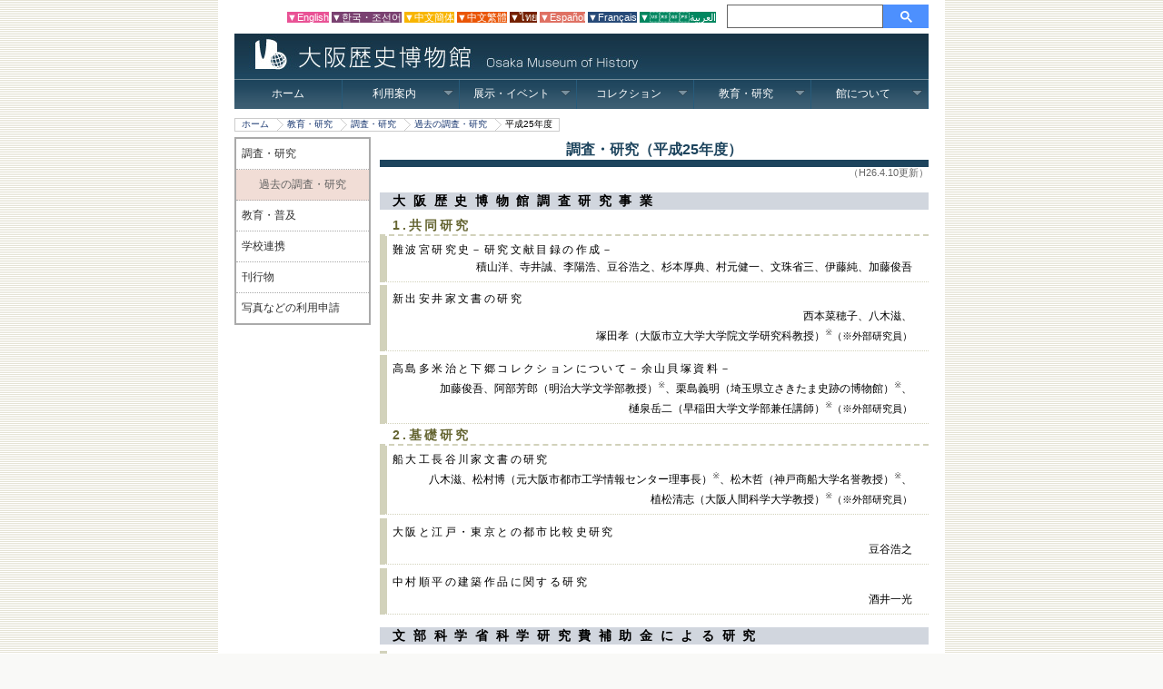

--- FILE ---
content_type: text/html
request_url: https://www.osakamushis.jp/education/research_old/research25.html
body_size: 11062
content:
<!DOCTYPE HTML PUBLIC "-//W3C//DTD HTML 4.01 Transitional//EN" "http://www.w3.org/TR/html4/loose.dtd">
<html><head>
<meta http-equiv="Content-Type" content="text/html; charset=utf-8">
<meta name="description" content="このWebサイトは、大阪歴史博物館の公式サイトです">
<title>大阪歴史博物館：教育・研究：調査・研究（平成25年度）</title>
<link rel="shortcut icon" href="../../favicon.ico" />
<link rel="stylesheet" type="text/css" href="../../ddsmoothmenu.css" />
<link rel="stylesheet" type="text/css" href="../../style.css" />
<link rel="stylesheet" type="text/css" href="../research.css" />
<script type="text/javascript" src="../../jquery-1.7.1.min.js"></script>
<script type="text/javascript" src="../../ddsmoothmenu.js"></script>
<script type="text/javascript" src="../../default.js"></script>
</head>
<body class="oneColFixCtrHdr">
<div id="container"><!-- #BeginLibraryItem "/Library/2012-header.lbi" -->
  <div id="headersearch">
  <div id="headsearch"> 
<script async src="https://cse.google.com/cse.js?cx=002190969951261575851:rxocbplffok">
</script><div class="gcse-search"></div>
</div>
    <div class="lang">
      <a href="../../eng/index.html"><span style="background-color:#e95295; color:#fff;">▼English</span></a> <a href="../../kor/index.html"><span style="background-color:#7a4171; color:#fff;">▼한국・조선어</span></a> <a href="../../chn1/index.html"><span style="background-color:#f8b500; color:#fff;">▼中文簡体</span></a> <a href="../../chn2/index.html"><span style="background-color:#ea5506; color:#fff;">▼中文繁體</span></a>
       <a href="../../other/other.html"><span style="background-color:#752100; color:#fff;">▼ไทย</span></a>
  <a href="../../other/other.html"><span style="background-color:#df7163; color:#fff;">▼Español</span></a>
  <a href="../../other/other.html"><span style="background-color:#274a78; color:#fff;">▼Français</span></a>
  <a href="../../other/other.html"><span style="background-color:#028760; color:#fff;">▼العربية</span></a>
    </div>
    <br clear="all">
  </div><!-- #EndLibraryItem --><div id="header">
<h1>大阪歴史博物館　Osaka Museum of History</h1><div id="menu"><!-- #BeginLibraryItem "/Library/2012-menu.lbi" -->			
			<div id="smoothmenu1" class="ddsmoothmenu">
				<ul>
<li><a href="../../index.html" style="width:114px;">ホーム</a></li>
					<li><a href="../../visit/index.html">利用案内</a>
						<ul>
							<li><a href="../../visit/fee.html">観覧料・利用料</a></li>
							<li><a href="../../visit/service.html">館内マップ・注意事項</a></li>
							<li><a href="../../visit/access.html">交通アクセス</a></li>
							<li><a href="../../visit/group.html">団体見学のお申し込み</a></li>
							<li><a href="../../visit/shop.html">ミュージアムショップ</a></li>
							<li><a href="../../visit/restaurant.html">レストラン</a></li>
							<li><a href="../../visit/stampcard.html">スタンプカード</a></li>
							<li><a href="../../visit/rental.html">貸室の利用案内</a></li>
							<li><a href="../../visit/association.html">歴博友の会</a></li>
							<li><a href="../../visit/naniwajuku.html">なにわ歴史塾</a></li>
                            <li><a href="../../visit/3D_culturalproperties.html" style="height:28px;line-height:1.2em;padding:2px 5px;font-size:0.8em;">文化財三次元データのご利用にあたって</a></li>
						</ul>
					</li>
					<li><a href="../../news/index.html">展示・イベント</a>
						<ul>
							<li><a href="../../news/mainnews.html">ニュース</a></li>
							<li><a href="../../news/tokubetsu/index.html">特別展</a></li>
							<li><a href="../../news/tokushu/index.html">特集展示</a></li>
							<li><a href="../../news/zyousetu/index.html">常設展示</a></li>
							<li><a href="../../news/calender/calender_now/news-table.html">カレンダー</a></li>
							<li><a href="../../news/zyousetu/handson.html">ハンズオン</a></li>
							<li><a href="../../news/zyousetu/b1.html">難波宮遺跡探訪</a></li>
                            <li><a href="../../news/zyousetu/xrsouko.html">XR復元倉庫</a></li>
							<!--li><a href="../news/zyousetu/stamprally.html">スタンプラリー</a></li-->
						</ul>
					</li>
					<li><a href="../../collection/index.html">コレクション</a>
						<ul>
							<li><a href="../../collection/collection.html">館蔵品コレクション</a></li>
							<li><a href="../../collection/search.html">館蔵資料の検索</a></li>
							<li><a href="../../collection/library.html">館蔵図書の検索</a></li>
                            <li><a href="../../collection/photo.html" style="height:28px;line-height:1.2em;padding:2px 5px;font-size:0.9em;">『昔の大阪』写真ライブラリー</a></li>
						</ul>
					</li>
					<li><a href="../index.html">教育・研究</a>
						<ul>
							<li><a href="../research.html">調査・研究</a></li>
							<li><a href="../promote.html">教育・普及</a></li>
							<li><a href="../school.html">学校連携</a></li>
							<li><a href="../publication.html">刊行物</a></li>
							<li><a href="../tokkan.html">写真などの利用申請</a></li>
						</ul>
					</li>
					<li><a href="../../about/index.html">館について</a>
						<ul>
							<li><a href="../../about/message.html">ごあいさつ</a></li>
							<li><a href="../../about/brief.html">博物館の概要</a></li>
							<li><a href="../../about/mission.html">博物館の使命と目標</a></li>
							<li><a href="../../about/symbol.html" style="height:28px;line-height:1.2em;padding:2px 5px;font-size:0.9em;">愛称「なにわ歴博」と　シンボルマーク</a></li>
							<li><a href="../../about/document.html">資料のダウンロード</a></li>
							<li><a href="../../about/faq.html">よくあるご質問</a></li>
							<li><a href="../../about/policy.html">サイトポリシー</a></li>
						</ul>
					</li>
				</ul>
				<br style="clear:left;">
			</div><!-- #EndLibraryItem --></div>
</div>
<div id="gs"></div>
<div id="topicPath">
	<ol class="topicPath">
		<li class="home"><a href="../../index.html">ホーム</a></li>
		<li><a href="../index.html">教育・研究</a></li>
		<li><a href="../research.html">調査・研究</a></li>
		<li><a href="research_old.html">過去の調査・研究</a></li>
		<li class="active">平成25年度</li>
	</ol>
	<br clear="all">
</div>
<div id="mainContent" style="clear:left;" >
	<div id="columm11">
		<div id="box_sidemenu">
			<div id="boxbox">
				<a href="../research.html" class="link1">調査・研究</a>
				<a href="research_old.html"><span class="current2">過去の調査・研究</span></a>
				<a href="../promote.html" class="link1">教育・普及</a>
				<a href="../school.html" class="link1">学校連携</a>
				<a href="../publication.html" class="link1">刊行物</a>
				<a href="../tokkan.html" class="link1" style="border-bottom:none;">写真などの利用申請</a>
			</div>
		</div>
	</div><!--END columm11 -->
  <div id="columm12" class="education">
  <h2>調査・研究（平成25年度）</h2>
<div class="modify">（H26.4.10更新）</div>
<h4 class="subtitle">大阪歴史博物館調査研究事業</h4>
	<div class="c_title_s">1.共同研究<a name="kyodo" id="kyodo"></a></div>
<ul>
  <li>難波宮研究史－研究文献目録の作成－<br>
    <span class="tanto">積山洋、寺井誠、李陽浩、豆谷浩之、杉本厚典、村元健一、文珠省三、伊藤純、加藤俊吾</span></li>
  <li>新出安井家文書の研究<br>
    <span class="tanto">西本菜穂子、八木滋、<br>塚田孝（大阪市立大学大学院文学研究科教授）<sup>※</sup><span class="mn">（※外部研究員）</span></span></li>
  <li>高島多米治と下郷コレクションについて－余山貝塚資料－<br>
    <span class="tanto">加藤俊吾、阿部芳郎（明治大学文学部教授）<sup>※</sup>、栗島義明（埼玉県立さきたま史跡の博物館）<sup>※</sup>、<br>
	樋泉岳二（早稲田大学文学部兼任講師）<sup>※</sup><span class="mn">（※外部研究員）</span></span></li>
</ul>
	<div class="c_title_s">2.基礎研究<a name="kiso" id="kiso"></a></div>
		<ul>
			<li>船大工長谷川家文書の研究<br>
				<span class="tanto">八木滋、松村博（元大阪市都市工学情報センター理事長）<sup>※</sup>、松木哲（神戸商船大学名誉教授）<sup>※</sup>、<br>植松清志（大阪人間科学大学教授）<sup>※</sup><span class="mn">（※外部研究員）</span></span></li>
			<li>大阪と江戸・東京との都市比較史研究<br>
				<span class="tanto">豆谷浩之</span></li>
			<li>中村順平の建築作品に関する研究<br>
				<span class="tanto">酒井一光</span></li>
		</ul>

<h4 class="subtitle">文部科学省科学研究費補助金による研究<a name="kaken" id="kaken"></a></h4>
		<ul>
			<li><span class="f9">基盤研究（C）</span>近世大阪における両替商の都市社会史的調査研究<br>
				<span class="tanto"><span class="f9">研究代表者：</span>八木滋</span></li>
			<li><span class="f9">基盤研究（C）</span>日本列島における出現期の甑の故地に関する基礎的研究<br>
				<span class="tanto"><span class="f9">研究代表者：</span>寺井誠</span></li>
			<li><span class="f9">若手研究（B）</span>近世日本絵画における寄合描きの基礎研究<br>
				<span class="tanto"><span class="f9">研究代表者：</span>岩佐伸一</span></li>
		</ul>
<h4 class="subtitle">難波宮の発掘調査<a name="naniwanomiya" id="naniwanomiya"></a></h4>
		<ul>
			<li><span class="tanto">李陽浩、杉本厚典、高橋工（大阪文化財研究所学芸員）</span></li>
		</ul>
  		<p id="toOldresearch"><a href="research_old.html">前のページへ戻る</a></p>        
  </div>
  <!-- end columm12 -->
  <br clear="all">
<div id="totop"><p id="toTop"><a href="#container">ページの先頭へ</a></p></div>
<!-- end #mainContent -->
</div><!-- #BeginLibraryItem "/Library/2012-footer.lbi" -->	
	<div id="footer">
		<div id="footer2">
			<p class="footerlink"><a href="../../index.html">ホーム</a>　<a href="../../about/index.html">館について</a>　<a href="../../about/policy.html">サイトポリシー</a>　<a href="../../link/link.html">リンク</a>　<a href="../../sitemap/index.html">サイトマップ</a>　<br clear="all"></p>
			<p>大阪歴史博物館　Osaka Museum of History</p>
			<p>〒540-0008 大阪市中央区大手前4丁目1-32　TEL:06-6946-5728　FAX:06-6946-2662</p>
			<p style="border-bottom:none;">2012 Osaka Museum of History All Rights Reserved.</p>
		</div>
	</div>
<!-- #EndLibraryItem --><!-- end #container --></div>
</body>
</html>


--- FILE ---
content_type: text/css
request_url: https://www.osakamushis.jp/ddsmoothmenu.css
body_size: 3108
content:
.ddsmoothmenu{
	width: 764px;
	float:right;
	font-size:12px;
	background:#1d445c;
	margin:0px;
	border-top:1px solid #758d9b;
}

.ddsmoothmenu ul{
	z-index:100;
	margin: 0;
	padding: 0;
	list-style-type: none;
}

/*Top level list items*/
.ddsmoothmenu ul li{
	position: relative;
	display: inline;
	float: left;
}

/*Top level menu link items style*/
.ddsmoothmenu ul li a{
	display: block;
	width:110px;
	height:18px;
	background:url(img/menubg2.png) #1d445c; /*background of menu items (default state)*/
	padding: 7px 2px;
	border-right: 1px solid #275b7b;
	text-decoration: none;
	text-align:center;
}

* html .ddsmoothmenu ul li a{ /*IE6 hack to get sub menu links to behave correctly*/
	display: inline-block;
}

.ddsmoothmenu ul li a:link, .ddsmoothmenu ul li a:visited{
	color: white;
}

.ddsmoothmenu ul li a.selected{ /*CSS class that's dynamically added to the currently active menu items' LI A element*/
	background:url(img/menubg.png) #0f2330;
	color: white;
}

.ddsmoothmenu ul li a:hover{
	background:url(img/menubg.png) #0f2330; /*background of menu items during onmouseover (hover state)*/
	color: white;
}

/*image logo link*/
.ddsmoothmenu ul li a.linklogo {
	display: block;
	width:70px;
	height:32px;
	background:none;
	padding: 0px;
	border-right: none;
	text-decoration: none;
	text-align:center;
}
.ddsmoothmenu ul li a.linklogo img:hover {
	background:#fff;
	filter: alpha(opacity=70);
	-moz-opacity:0.70;
	opacity:0.70;
}

	
/*1st sub level menu*/
.ddsmoothmenu ul li ul{
	position: absolute;
	left: 0;
	display: none; /*collapse all sub menus to begin with*/
	visibility: hidden;
}

/*Sub level menu list items (undo style from Top level List Items)*/
.ddsmoothmenu ul li ul li{
	display: list-item;
	float: none;
}

/*All subsequent sub menu levels vertical offset after 1st level sub menu */
.ddsmoothmenu ul li ul li ul{
	top: 0;
}

/* Sub level menu links style */
.ddsmoothmenu ul li ul li a{
	width: 130px; /*width of sub menus*/
	padding: 5px;
	margin: 0px;
	border-top-width: 0;
	border-bottom: 1px solid gray;
	font-size:12px;
	text-align:left;
}

/* Holly Hack for IE \*/
* html .ddsmoothmenu{height: 1%;} /*Holly Hack for IE7 and below*/


/* ######### CSS classes applied to down and right arrow images  ######### */

.downarrowclass{
	position: absolute;
	top: 10px;
	right: 7px;
}

.rightarrowclass{
	position: absolute;
	top: 6px;
	right: 5px;
}

/* ######### CSS for shadow added to sub menus  ######### */

.ddshadow{ /*shadow for NON CSS3 capable browsers*/
	position: absolute;
	left: 0;
	top: 0;
	width: 0;
	height: 0;
	background: silver;
}

.toplevelshadow{ /*shadow opacity for NON CSS3 capable browsers. Doesn't work in IE*/
	opacity: 0.8;
}
.eventcontents dl {
	margin-top: 0px;
	margin-bottom: 0px;
}
#mainContent #columm12 .spec tr #sel_map {
	text-align: center;
	padding-top: 10px;
	padding-bottom: 15px;
}
#mainContent #columm12 .program .tl {
	font-size: 1.4em;
	font-weight: bold;
	text-indent: 1em;
}


--- FILE ---
content_type: text/css
request_url: https://www.osakamushis.jp/style.css
body_size: 34734
content:
body {
	font: 12px "ヒラギノ角ゴ ProN W3", "Hiragino Kaku Gothic ProN", "メイリオ", Meiryo, Osaka, "ＭＳ Ｐゴシック", "MS P Gothic", sans-serif; /* 複数の異なるブラウザの初期設定値に対応するため、body エレメントのマージンと余白を 0 にすることをお勧めします */
	padding: 0;
	text-align: center; /* これにより、IE 5* ブラウザではコンテナが中央揃えになります。そして、テキストは、#container セレクタの初期設定である左揃えに設定されます */
	color: #000;
	background: url(img/bg_stripe_ol3.gif) #F9F9F7 repeat fixed;
	overflow-y: scroll;
	margin: 0;
}

.font1 {font-size:1.2em;}
.font2 {font-size:1.0em;}
.font3 {font-size:0.9em;}

.red {color:#B71515;}
.stk { text-decoration:line-through;}

img {
	border:none;
}

a         { color:#1A3871; text-decoration:none; }
a:link    { color:#1A3871; text-decoration:none; }
a:visited { color:#57376f; text-decoration:none; }
a:hover   { color:#767107; text-decoration:none; background-color:#ECECD7; }
a:active  {
	color:#6A81AE;
	text-decoration:none;
}

a img { border:none; }
a img:link, a img:visited {color:none; background-color:transparent;}
a img:hover { border:none; background:none; filter: alpha(opacity=70); -moz-opacity:0.70; opacity:0.70; }
a img:active {color:none; background-color:transparent;}

a.linkbutton {
	display:block;
	text-decoration:none;
	width:150px;
	height:auto;
	padding:6px;
	margin:0 8px;
	font-size:1.2em;
	text-align:center;
	border:2px solid #1A3871;
	background-image:url(img/linkbuttonbg.png);
	background-color:#FAFAF3;
	border-radius: 8px;
	-webkit-border-radius: 8px;
	-moz-border-radius: 8px;
}
a.linkbutton:hover { color:#767107; background-color:#ECECD7; border:2px solid #92addf; }

ruby {
	ruby-align: distribute-space; 
	ruby-overhang: auto;
	ruby-position: above;
}
ruby rp, ruby rt {
	font-family:"ヒラギノ角ゴ ProN W3", "Hiragino Kaku Gothic ProN", "メイリオ", Meiryo, Osaka, "ＭＳ ゴシック", "MS Gothic", "Osaka－等幅", Osaka-mono, monospace; /* ルビのフォントにヒラギノとメイリオを追加20170914 */
	font-weight:normal;
	filter: alpha(opacity=70);
	-moz-opacity:0.70;
	opacity:0.70;
}

#container {
	width: 800px;
	margin: 0 auto; /* 自動マージン（幅と連動）により、ページが中央揃えになります */
	text-align: left; /* この設定は body エレメントの text-align: center より優先されます。 */
	background:#FFF;
}


#gs {
	width:764px;
	height:10px;
	margin:auto;
	
}

/* Googleカスタム検索 */
/* 検索エリア全体 */
.gsc-control {
    width: 240px !important;
}
form.gsc-search-box {
    font-size: 13px;
    margin-top: 0;
    margin-right: 0;
    margin-bottom: 0!important;
    margin-left: 0;
    width: 100%;
}
table.gsc-search-box {
    border-style: none;
    border-width: 0;
    border-spacing: 0 0;
    width: 100%;
    margin-bottom: 0!important;
}
/* ★ Google カスタム検索ボックス内要素の縮小調整 */
.gsc-control-cse {
  width: 100% !important;
  padding: 0 !important;
  background: transparent !important;
  font-size: 12px !important;
  border: none !important;
  box-shadow: none !important;
}
/* 検索ボックス全体 */
.gsc-input-box {
  height: 24px !important;
  line-height: 24px !important;
  min-width:170px !important;
  padding: 0 !important;
  border: 1px solid #666 !important;
  border-radius: 0 !important;         /* 角丸削除 */
  margin: 0 !important;
  display: flex !important;
  box-shadow: none !important;
  display: flex !important;
  align-items: center !important;
}
/* 入力欄 */
input.gsc-input {
  height: 24px !important;
  line-height: 24px !important;
  width: !important;
  font-size: 12px !important;
  padding: 0 5px !important;
  border: none !important;
  border-radius: 0 !important;
  outline: none !important;            /* フォーカス時の黒枠消す */
  box-shadow: none !important;
  flex: 1 1 auto !important;
  flex-grow: 1 !important;
  background:none !important;
  
}
/* 入力欄外側 */
table.gsc-search-box td.gsc-input {
    padding: 0px !important;
}
/* 検索ボタン */
.gsc-search-button {
  height: 24px !important;
  width: 50px !important;
  background-color:  #4d90fe !important;
  border: none !important;
  border-left: none !important;
  border-radius: 0 !important;
  margin: 0 !important;
  padding: 0px 5px!important;
  box-shadow: none !important;
}
/* 検索ボタン内の画像 */
.gsc-search-button-v2 svg,
.gsc-search-button-v2 img {
  width: 13px !important;
  height: 13px !important;
  margin: auto !important;
  padding:auto  !important;
  text-align:center !important;
}
table.gsc-search-box td.gsc-input,
table.gsc-search-box td.gsc-search-button {
    padding: 0px !important;
}

/* ×ボタン等補助要素 */
.gsib_a, .gsib_b {
    padding: 0px !important;
	margin: 0 !important;
	haight:100% !important;
}
.gscb_a {
    line-height: 24px!important;
}
.gsc-clear-button {
    display: none !important;　/* 検索ボックス外側の×ボタン削除 */
}



#header {
	padding: 0;  /* この余白は、その下に表示される div のエレメントの左揃えと一致します。#header でテキストの代わりにイメージが使用される場合は、必要に応じて、余白を削除してください。 */
	margin: 0px 18px;
	position: relative;
	width:764px;
	height:83px;
	background:url(img/headerlogo.jpg) no-repeat 0px 0px #1d445d;
}

#header_min {
	padding: 0;
	margin: 0;
	margin-top:15px;
	position: relative;
	width:800px;
	height:40px;
}


#header #topimage {
	width:468px;
	padding:7px 10px;
	margin-right:20px;
	border-left:#CCC 1px solid;
	border-right:#CCC 1px solid;
	border-top:#1d445d 12px solid;
	float:right;
}

#menu {
	padding:50px 0 0 0;  /* この余白は、その下に表示される div のエレメントの左揃えと一致します。#header でテキストの代わりにイメージが使用される場合は、必要に応じて、余白を削除してください。 */
}
#header h1 {
	margin:0;
	padding:0;
	float:left;
	display:none;
}
#headersearch {
	display:flex;
	flex-direction: row-reverse;
	width:764px;
	min-height:27px;
	position: relative;
	margin:auto;
	padding:5px 0px;
	align-items: center; /* 垂直方向に中央揃え */
}

#headersearch #headsearch  {
	width:auto;
	height:27px;
	margin-left:5px;
	margin-top:;
	box-sizing:border-box;
	overflow: hidden; /* 中身のはみ出し防止 */
}

#headersearch .lang {
	display:block;
	margin-right:7px;
	font-size:11px;

}
#headersearch a{ text-decoration:none; color:#8A9EAA; }
#headersearch a:hover { color:#DFE4E8; background-color:#1d445d; }

#headersearch h1 { margin:0; padding:0; margin-left:60px; }
#headersearch h1 a { background:none; }
#headersearch h1 a img:hover { filter: alpha(opacity=70); -moz-opacity:0.70; opacity:0.70; }

#mainContent {
	padding: 0px;
	margin:0px 18px 0 18px;
	width:764px;
	clear: left;
}

#columm1,
#columm2,
#columm3,
#columm11,
#columm12 {
	margin:0;
	padding:0;
	margin-right:10px;
	float:left;
	width:260px;
}

#columm11 { width:150px; }
#columm12 {
	width:604px;
	margin-right:0;
	margin-top: 10px;
	margin-bottom: 5px;
}
#columm2 { width:314px; margin-right:0; }
#columm3 { width:170px; }

#box_tokubetsu {
	margin:0px;
	padding:0px;
	width:256px;
	border-left:none;
	/*background:url(img/tokubetsu_bg1.jpg) repeat;*/
}
#box_tokubetsu #boxbox img{
	width:256px;
	display:block;
}


#box_tokubetsu h2,
#box_josetsu h2,
#box_info1 h2 {
	width:100%;
	height:auto;
	display:inline-block;
	font-size:1.4em;
	margin:0;
	padding:1px 0px;
	text-align:center;
	color:#FFF;
	letter-spacing: 0.2em;
	font-weight: normal;
}

#box_josetsu h3 {
	display:inline-block;
	width:248px;
	font-size:1em;
	margin:0;
	padding:0px 4px;
	text-align:left;
	color:#00ad1a;
	letter-spacing: 0.1em;
	font-weight: normal;
	background:url(img/josetsu_title_bar.jpg) no-repeat 0px -2px;
	background-color:#fff;
	margin-top: 6px;
}
#box_josetsu span.h3 {
	background-color:#fff;
	margin-left:-4px;
	padding-left:8px;
	padding-right:4px;
}

#box_tokubetsu #boxbox,
#box_josetsu #boxbox {
	margin:0px;
	padding:0px;
	width:256px;
	background-color: #fff;
	text-align: center;
}
/* 予告アイコン*/
#boxbox .exhibitsch {
	display:block;
	width:40px;
	height:auto;
	margin: 2px 0px 0px 3px;
	padding: 1px 1px;
	font-size: 0.9em;
	color: #fff;
	background-color:;
	letter-spacing: 0.1em;
	text-align:center;
	border-radius:0.7em;

}
#box_josetsu {
	margin:0px;
	padding:0px;
	width:256px;
	border-left:none;
	/*background:url(img/tokushu_bg1.jpg) repeat;*/
}
#box_josetsu2 {
	margin:0px;
	padding:0;
	width:240px;
	border-left:none;
	margin-left:20px;
	background:url(img/boxcap3bg.jpg) repeat-y;
}

span.boxlink,
a.boxlink {
	display:block;
	padding:0;
	width:100%;
	height:auto;
	color:#333;
}
a.boxlink:hover {
	background-color:#ECECD7;
	color:#767107;
	filter: alpha(opacity=70);
	-moz-opacity:0.70;
	opacity:0.70;
}
#box_tokubetsu #boxbox span.boxlink,
#box_tokubetsu #boxbox a.boxlink,
#box_josetsu #boxbox span.nolink,
#box_josetsu #boxbox a.boxlink { padding:2px 0px; }
/*
#box_josetsu #boxbox a.floor07,
#box_josetsu #boxbox a.floor08,
#box_josetsu #boxbox a.floor09,
#box_josetsu #boxbox a.floor10,
#box_josetsu #boxbox a.floorupdate,
#box_josetsu #boxbox a.athome {
	display:block;
	padding:12px 0px 0px 20px;
	width:;
	height:25px;
	color:#fff;
	font-weight:bold;
	text-align: left;
	margin:4px 4px;
	
}*/

#box_josetsu #boxbox a.floor07,
#box_josetsu #boxbox a.floor08,
#box_josetsu #boxbox a.floor09,
#box_josetsu #boxbox a.floor10,
#box_josetsu #boxbox a.floorupdate,
#box_josetsu #boxbox a.motto {
	display:block;
	position:relative;
/*	padding:12px 0px 0px 20px;
*/	width:250px;
	height:38px;
	color:#fff;
	font-weight:bold;
	text-align: left;
	margin:4px auto;
	
}
#box_josetsu #boxbox a.floor07 .top_josetsu ,
#box_josetsu #boxbox a.floor08 .top_josetsu ,
#box_josetsu #boxbox a.floor09 .top_josetsu ,
#box_josetsu #boxbox a.floor10 .top_josetsu ,
#box_josetsu #boxbox a.floorupdate .top_josetsu ,
#box_josetsu #boxbox a.motto  .top_josetsu {
    width:auto;
	height:auto;
    position: absolute;
    top: 50%;
	text-indent:2em;
    transform: translate(0, -50%);
}


#box_josetsu #boxbox a.floor10 { background: url(img/floor10.jpg) no-repeat; }
#box_josetsu #boxbox a.floor09 { background: url(img/floor09.jpg) no-repeat; }
#box_josetsu #boxbox a.floor08 { background: url(img/floor08.jpg) no-repeat; }
#box_josetsu #boxbox a.floor07 { background: url(img/floor07.jpg) no-repeat; }
#box_josetsu #boxbox a.floorupdate { background: url(img/floorupdate.jpg) no-repeat; }
#box_josetsu #boxbox a.motto { background: url(img/motto2.png) no-repeat ; }


#box_josetsu #boxbox a.floor10:hover { background: url(img/floor10_over.jpg) no-repeat;  transition:all 0.3s ease ; }
#box_josetsu #boxbox a.floor09:hover { background: url(img/floor09_over.jpg) no-repeat ;  transition:all 0.3s ease ; }
#box_josetsu #boxbox a.floor08:hover { background: url(img/floor08_over.jpg) no-repeat ;  transition:all 0.3s ease ; }
#box_josetsu #boxbox a.floor07:hover { background: url(img/floor07_over.jpg) no-repeat;  transition:all 0.3s ease ; }
#box_josetsu #boxbox a.floorupdate:hover { background: url(img/floorupdate_over.jpg)no-repeat;   transition:all 0.3s ease ;}
#box_josetsu #boxbox a.motto:hover { background: url(img/motto.png)no-repeat ;  transition:all 0.3s ease ;}






#box_info1,
#box_info2,
#box_info3,
#box_info4 { margin:0px; padding:0; width:314px; border:none; }


#box_info4 { width:170px; }

#box_info1 #boxbox {
	background: url(img/boxbg.jpg) repeat #fcfcfc;
	overflow: auto;
}

#box_info1 #boxboxbottom {
	background:url(img/boxbg.jpg) repeat #fcfcfc;
	margin:0px;
	padding-top:12px;
	font-size:0.9em;
}


#columm1 #boxbox p {
	margin: 2px 0px;
}
#columm1 #boxbox p.title {
	font-size: 1.2em;
	font-weight:bold;
}

#box_info2 #boxbox {
	border:none;
}

#box_info2 #boxbox img {
	margin:0px 10px;
}

#box_info1 span.boxlink,
#box_info1 a.boxlink {
	width:auto;
	padding:8px 4px;
}
#box_info2 span.boxlink,
#box_info2 a.boxlink {
	padding:2px;
	width:100px;
	text-align:center;
	float:left;
}
#box_info3 span.boxlink,
#box_info3 a.boxlink {
	padding:2px 2px;
	width:153px;
	text-align:center;
	float:left;
}
#box_info4 span.boxlink,
#box_info4 a.boxlink {
	padding:2px 0px;
	width:170px;
	text-align:center;
	float:left;
}
#box_info4 a.ullink {
	display:block;
	width:150px;
	padding-left:1em;
	border-bottom:1px #333 solid;
	padding:8px 10px 3px 10px;
}




#box_info2 h2,
#box_info3 h2,
#columm12 h2 {
	color:#1d445d;
	margin:0;
	margin-bottom: 6px;
	font-weight:normal;
	font-size:1.3em;
	border-bottom:8px solid #1d445d;
}
#columm12 h2 {
	text-align:center;
	font-weight:bold;
	/*text-shadow: 1px 1px 3px rgba(0,0,0,0.2);*/
	margin-bottom:0;
}
#columm12 h3 {
	margin:4px 0px;
	font-weight:normal;
	font-size:1em;
	color:#333;
	border: 1px solid #30465C;
	padding: 4px;
	text-align: center;
	background-color:#EEF2F7;
}

#box_info4 span.hajinavi {
	display:block;
	padding:0px 45px;
	width:80px;
	height:80px;
}
#box_info4 a.navi {
	display:block;
	padding:22px 0px;
	width:80px;
	height:36px;
	font-weight:bold;
	text-align:center;
	color:#fff;
	background: url(img/hajinavi.png) no-repeat 0px 0px;
}
#box_info4 a.navi:hover {
	color:#ECECD7;
	background: url(img/hajinavi_over.png) no-repeat 0px 0px;
}
#box_calender {
	width:170px;
	height:285px;
	height:auto;
	margin-bottom:0px;
	cursor: default;
}
#box_info5 {
	width: 170px;
	font-size: 1em;
	margin-bottom: 5px;
	background-color: #FAFCFC;
	line-height: 1.6em;
	border-top-width: 3px;
	border-right-width: 0px;
	border-bottom-width: 3px;
	border-left-width: 0px;
	border-tope: solid;
	border-top-color: #102671;
	border-right-color: #102671;
	border-bottom-color: #102671;
	border-left-color: #102671;
	padding: 0px;
	border-top-style: solid;
	border-right-style: none;
	border-bottom-style: solid;
	border-left-style: none;
}
#box_info5 p {
	display:block;
	padding:4px 0px;
	padding-left:0px;
	width:170px;
	margin:0;
	margin-bottom:5px;
	padding-bottom:5px;
	border-bottom:1px solid #8d5f3a;
}
#noborder {
	display: block;
	padding: 4px 0px;
	padding-left: 0px;
	width: 17x;
	margin-bottom: 5px;
	padding-bottom: 5px;
	font-size: 1.2em;
	letter-spacing: 0.2em;
	font-weight: bold;
	border-top-style: none;
	border-right-style: none;
	border-bottom-style: none;
	border-left-style: none;
	}
	
#box_info5 p span.sub {
	margin-left:-6px;
	font-size:1.2em;
	letter-spacing:0.2em;
	font-weight:bold;
}



#box_sidemenu h2 {
	width:150px;
	height:100%;
	display:inline-block;
	font-size:1em;
	margin:0;
	padding:4px 0px;
	color:#fff;
	margin:0;
	font-weight:normal;
	background: #fff;
	text-align: center;
}
#box_sidemenu #boxbox {
	margin:6px 0 0 0;
	padding:0;
	width:146px;
	border:2px solid #aaa;
}

/*   */
#box_sidemenu #boxbox a.link {
	display:block;
	padding:8px 4px 8px 6px;
	width:136px;
	color:#333;
	border-bottom:dotted 1px #aaa;
}
#box_sidemenu #boxbox a.link:hover {  
	background: url(img/sidemenuhover.png) repeat 0px 0px;
	background-color:#F5F5E7;
	color:#3A230E;
}
#box_sidemenu #boxbox a.current{
	display:block;
	padding:8px 4px 8px 6px;
	width:136px;
	background: url(img/sidemenucurrent.png) repeat 0px 0px;
	color:#626262;
}


/*   */
#box_sidemenu #boxbox span.current1,
#box_sidemenu #boxbox span.current2,
#box_sidemenu #boxbox a.link1,
#box_sidemenu #boxbox a.link2{
	display:block;
	padding:8px 4px 8px 6px;
	width:136px;
	color:#333;
	border-bottom:dotted 1px #aaa;
}
#box_sidemenu #boxbox span.current2,
#box_sidemenu #boxbox a.link2{
	padding-left:25px;
	width:117px;
}
#box_sidemenu #boxbox span.current1,
#box_sidemenu #boxbox span.current2 {
	background: url(img/sidemenucurrent.png) repeat 0px 0px;
	color:#626262;
}
#box_sidemenu #boxbox a.link1:hover,
#box_sidemenu #boxbox a.link2:hover {
	background: url(img/sidemenuhover.png) repeat 0px 0px;
	background-color:#F5F5E7;
	color:#3A230E;
}






#columm12 p.indent {
	font-size:1.2em;
	text-indent:1em;
	padding: 0.5em 1em;
	text-align:justify;
}
#columm12 p.unindent {
	font-size:1.2em;
	padding: 0.5em 1em;
	text-align:justify;
}

#columm12 p.director {
	font-weight:bold;
	font-size:1.5em;
	padding-left:0.8em;
	padding-top:25px;
}

#columm12 p.indent2 {
	font-size:1.0em;
	text-indent:1em;
	margin-left:1.2em;
}
#columm12 p.unindent2 {
	font-size:1.0em;
	margin-left:1.2em;
	padding: 0em 1em;
}

#columm12 p.description{
width:530px;
margin-left:45px;
margin-top:-10px;
margin-bottom:25px;
}

#columm12 p.indent a {
	color:#1A3871;
	border-bottom:dotted 1px #9EB9E9;
}

#columm12 div.picside,
#columm12 div.piccenter {
	padding:10px;
	margin: 10px 0px 10px 0px;
	background-color:#FcFcFc;
	border:1px dotted #aaa;
	border-style: solid;
	text-align: center;
}
#columm12 div.picside {
	text-align:left;
}
#columm12 div.piccenter p {
	text-align:justify;
	font-size:1.0em;
	margin-top: 5px;
	margin-bottom: 0px;
}
#columm12 div.picside H4,
#columm12 div.piccenter H4 {
	margin:0;
	padding:0;
	font-weight:bold;
	font-size:1.2em;
	color:#555;
}


#columm12 div.piccenter a:hover {
	background:none;
	filter: alpha(opacity=70);
	-moz-opacity:0.70;
	opacity:0.70;
}


#columm12 table.spec td {
	padding:4px 8px;
	text-align:left;
}

#columm12 table.spec2 td {
	padding:4px 8px;
	text-align:center;
}

	
#columm12 table.spec th {
	padding:4px 8px;
	text-align:center;
}

#columm12 table td.sel1{
	padding:10px;
	text-align:center;
	letter-spacing: 0.4em;
	border-bottom:solid 1px #DDDDDD;
}
#columm12 table td.sel2 {
	padding:10px;
	text-align:left;
	letter-spacing: 0em;
	border-bottom:solid 1px #DDDDDD;
}	

#footer {
	width:764px;
	padding: 0px;
	padding-bottom:30px;
	margin:10px 18px 0px 18px;
	border-top:20px solid #1d445d;
}
#footer #footer2 {
	width:734px;
	padding: 0px 10px;
	margin:6px 5px 0px 5px;
	border:1px solid #ccc;
	text-align:center;
	font-size:1em;
}
#footer #footer2 p {
	margin: 0; /* フッターの最初のエレメントのマージンを 0 に設定することにより、マージンの相殺（div 間のスペース）が回避されます */
	padding: 4px 0; /* このエレメントの余白により、マージンの相殺を発生させることなく、マージンの効果とまったく同じように、スペースが設定されます */
	border-bottom:1px solid #ccc;
}
#footer #footer2 p.footerlink a {
	display:inline-block;
	width:85px;
	padding:0px 4px;
	text-align:center;
}

/*スライドショー　館概観+特別展の画像計2枚、リンクは特別展のみに飛ぶ　*/
/*#slideshow {
	position: relative;
	width:256px;
	height: 345px;
	overflow: hidden;
	margin: auto;
}
#slideshow .item {
	position: absolute;
	z-index: 8;
	width:256px;
	height: 345px;
	margin:auto;
}
#slideshow .item img {
	display:block;
	width:100%;
	object-fit:contain;
}
#slideshow .item .active { z-index:10; }
#slideshow .item .last-active { z-index:9; }

*/

/*   スライドショー　その1 画像４枚  */
/*#slide {
	position: relative;
	height: 300px;
	overflow: hidden;
	padding: ;
	margin: ;
 }
#slide .item {
	position: absolute;
	top: 3px;
	left: 0px;
	right:0px;
	bottom:0px;
	transform: translate(-0%, -0%);
	width: auto;
	height: 100%;
	opacity: 0;
	animation : slideshow 20s linear infinite;
	display:block;
	margin:0px auto 0px auto;
  }
@keyframes slideshow {
  0%{
    opacity: 0;  }
  3%{
    opacity: 1;  }
  25%{
    opacity: 1;  }
  28%{
    opacity: 0;  }
  30%{
    opacity: 0;  }
}*/
 /*** 画面表示時の1枚目のアニメーション(1回のみ) ***/
/*@keyframes slide-start{
  0%,25%{
    opacity: 1; 
  }
  28%,100%{
    opacity: 0; 
  }
}

#slide .item:nth-child(1){
    animation: slideshow 20s linear infinite, slide-start 20s linear;
  }
#slide .item:nth-child(2){
    animation-delay: 5s;
  }
#slide .item:nth-child(3){
    animation-delay: 10s;
  }
#slide .item:nth-child(4){
    animation-delay: 15s;
  }
*/

/*   スライドショー　その2  */
#slide02 {
	position: relative;
	width:256px;
	height: 345px;
	overflow: hidden;
	padding: ;
 }
#slide02 .item{
	opacity: 0; 
	display:block;
	position: absolute;
	top: 0px;
	left: 0px;
	right:0px;
	bottom:0px;
	transform: translate(-0%, -0%);
	animation : slideshow02 10s linear infinite;　/****　画像２枚　****/
/*	animation : slideshow02 15s linear infinite;　/****　画像３枚　****/
/*	animation : slideshow02 20s linear infinite;　/****　画像４枚　****/

  }
	
#slide02 .item img{
	object-fit:contain;
	width: 256px;
	height: 345px;
	padding:0px 0px 0px 0px;
  }
#slide02 .item a{
	display:block;
}
	
@keyframes slideshow02 {
/*****　画像２枚　*****/
  0%{
    opacity: 0; }
  10%{
    opacity: 1; 
	Z-index:10; }
  50%{
    opacity: 1;
	Z-index:10;  }
  60%{
    opacity: 0;  } 
 }
/*****　画像３枚　*****/
/*  0%{
    opacity: 0;  }
  5%{
    opacity: 1; 
	Z-index:10; }
  33.3%{
    opacity: 1;
	Z-index:10;  }
  39%{
    opacity: 0;  }  	 
}*/
	
/*****　画像４枚　*****/
/*    0%{
    opacity: 0;  }
  3%{
    opacity: 1;	Z-index:10  }
  25%{
    opacity: 1; Z-index:10 }
  28%{
    opacity: 0;  }
  30%{
    opacity: 0;  } 
} */

 /*** 画面表示時の1枚目のアニメーション(1回のみ) ***/
@keyframes slide-start02 {
  /*****　画像２枚　*****/ 
 0%,50%{
    opacity: 1;
	Z-index:10; 
  }
  60%,100%{
    opacity: 0;
  }
}


/*****　画像３枚　*****/  
/* 0%,33.3%{
    opacity: 1; 
	Z-index:10; 
  }
 38%,100%{
    opacity: 0; 
  }
} */

/*****　画像４枚　*****/  
/*  0%,25%{
    opacity: 1;
	Z-index:10; 
  }
  28%,100%{
    opacity: 0; 
  }   
}*/


/*****　画像２枚　******/
#slide02 .item:nth-child(1){
    animation: slideshow02 10s linear infinite, slide-start02 10s linear;
  }
#slide02 .item:nth-child(2){
	animation-delay:5s;
  }
  
/*****　画像３枚　*****/
/*#slide02 .item:nth-child(1){
    animation: slideshow02 15s linear infinite, slide-start02 15s linear;
  }
#slide02 .item:nth-child(2){
	animation-delay:5s;
}
#slide02 .item:nth-child(3){
	animation-delay:10s;
}*/

/*****　画像４枚　*****/
/*  #slide .item:nth-child(1){
    animation: slideshow02 20s linear infinite, slide-start 20s linear;
  }
#slide02 .item:nth-child(2){
    animation-delay: 5s;
  }
#slide02 .item:nth-child(3){
    animation-delay: 10s;
  }
#slide02 .item:nth-child(4){
    animation-delay: 15s;
  }*/


  
#topicPath {
	padding: 0;
	margin:0px 18px 0px 18px;
	width:764px;
}
#topicPath ol.topicPath {
	margin: 0;
	padding: 0;
	font-size: 0.8em;
	list-style: none;
}
#topicPath ol.topicPath li {
	float: left;
	padding-right: 7px;
	padding-left: 13px;
	border-top:1px #ccc solid;
	border-bottom:1px #ccc solid;
	background: url(img/topicpath.gif) no-repeat 0 50%;
}
#topicPath ol.topicPath li.home {
	padding-left: 7px;
	background: none;
	border-left:1px #ccc solid;
}
#topicPath ol.topicPath li.active {
	padding-right: 7px;
	border-right:1px #ccc solid;
	font-weight:normal;
}
#columm12 .modify {
	font-size: 0.9em;
	color: #666;
	text-align: right;
}
#totop {
	text-align: right;
	margin:5px 0px;
	width: 100%;
}
#totop #toTop{
	margin:0;
}
#totop #toTop a{
	font-size:0.9em;
	color:#999;
	border:#ddd 1px solid;
	padding:1px 4px;
	padding-left:20px;
	background:url(img/totop.png) no-repeat 0px 0px;
}
#totop #toTop a:hover{
	background:url(img/totop_hover.png) no-repeat 0px 0px;
	color:#767107;
}

#columm12 a.onebutton {
	display:block;
	width:300px;
	text-align:center;
	padding: 12px 5px;
	margin:12px 145px;
	border:2px solid #1A3871;
	font-size: 1.4em;
	letter-spacing: 0.3em;
	background-image:url(img/boxbg.jpg);
	background-color:#FAFAF3;
	border-radius: 8px;
	-webkit-border-radius: 8px;
	-moz-border-radius: 8px;
}
#columm12 a.onebutton:hover {
	border:2px solid #92addf;
	background-color:#ECECD7;
	color:#767107;
	filter: alpha(opacity=70);
	-moz-opacity:0.70;
	opacity:0.70;
}

#columm12.collection ul.collection {
	margin: 0;
	padding: 0;
	font-size: 1.0em;
	list-style: none;
}
#columm12.collection ul.collection li a {
	display:block;
	width:270px;
	text-align:center;
	float: left;
	padding: 5px;
	margin:6px 9px;
	border:#ccc 2px solid;
	background:url(img/boxbg.jpg) repeat;
}
#columm12.collection ul.collection li a:hover {
	border:#767107 2px solid;
	filter: alpha(opacity=70);
	-moz-opacity:0.70;
	opacity:0.70;
}
#columm12 .boxleft {
	margin: 0px;
	padding: 0px;
	float: left;
	width: 592px;
	padding-right: 12px;
}
#columm12 #gyojilist {
	width:592px;
	padding-bottom:40px;
}
#columm12 #gyojilist ul {
	list-style-type:none;
	list-style-position: outside;
}
#columm12 #gyojilist ul li {
	margin-bottom:1.2em;
	list-style-image: url(img/news_indent.png);
}
#columm12 #gyojilist ul li a{
	border-bottom:1px dotted #ccc;
	color:#313F77;
}
#columm12 #gyojilist ul li.new {
	margin-bottom:0.8em;
	list-style-image: url(img/news_indentnew.png);
	font-size: 1.1em;
}


/*2023新規　常設展示更新*/
#columm12 #gyojilist  .update_box{
    width:550px;
	hight:auto;
	margin-bottom:25px;
}

#columm12 #gyojilist  .update{
	display:inline-block;
	float:left;
	font-size: 1.1em;
	width:420px;
	hight:auto;
}

#columm12 #gyojilist  .updateimg{
	display:inline-block;
	height: auto;
	width: 90px;
	overflow: hidden;
	float:right;
}

/*2023新規　常設展示更新ここまで*/
/*#columm12 #gyojilist ul li.new2 {
	font-size: 1.1em;
	margin-bottom:0.8em;
	width:420px;
	height:50px;
	position:relative;
	list-style-image: url(img/news_indentnew.png);
}*/


/*#columm12 ul li.end {
	list-style-image: url(img/news_indentend.png);
	color:#8C8C8C;
}
#columm12 ul li.end a {
	border-bottom:1px dotted #dedede;
	color:#919BB5;
}*/


/*#columm12 #gyojilist li #updateimg {
	height: 48px;
	width: 100px;
	overflow: hidden;
	position:absolute;
	top:-0px;
	left:430px;
	border:#fff 1px solid;
}
#columm12 #gyojilist li #updateimg img{
	position:absolute;
}*/

#columm12 h4.subtitle,
#columm12 div.subtitle {
	font-size:1.2em;
	font-weight:bold;
	text-align:left;
	letter-spacing:0.6em;
	margin:1em 0 0.5em 0;
	background-color:#D1D6DE;
	padding-left:1em;
}

#columm12 .notice {
	display:block;
	width:450px;
	margin:4px 72px;
	padding:4px;
	background-color:#F9F7F9;
	border:dotted 1px #900;
	color:#6F0000;
}
#columm12 .notice2 {
	margin:4px auto;
	padding:4px;
	background-color:#F9F7F9;
	border:dotted 1px #900;
	color:#6F0000;
}

#columm12 ul.noticelist {
	list-style-image:url(img/notice18.png);
	font-size: 1.2em;
	padding:0 2em 0 3em;
}
#columm12 ul.noticelist li {
	margin-bottom:0.6em;
}
#columm12 ul.noticelist li a{
	border-bottom:1px dotted #9EB9E9;
}

#columm12 hr {
	border: 3px #eee solid;
	background-color: #fefefe;
	height: 0px;
	margin:2em 0;
}
#container #mainContent #columm2 .counter {
	float: left;
}
.float_clear {
	clear: both;
}

 /* ここから2020.06.25追加 */

.explanation{
	text-align: justify; 
	text-indent:1em;
	padding: 0px 30px 10px 30px;
}


h10{
	font-weight:bold;
	font-size:1.3em;
	margin: 4px 0px;
	color: #1d445d;
	padding: 4px;
	
	
	
	
}

.piccenter dt{
	font-weight:bold;
	font-size:1.1em;
	}


.piccenter dl{
	padding-left: 10px;
	text-align: left;
	}
	
	

.picture_button{
	 padding: 10px 30px 0px 30px;
	 text-align: center;}
	 

 /* ここから2021.12.21追加 */
.mysterysolving_game{
	width:156px;
	text-align:center;
	float:left;
	margin:5px 0 ;
}


.mysterysolving_game:hover {
	background-color:#ECECD7;
	color:#767107;
	filter: alpha(opacity=70);
	-moz-opacity:0.70;
	opacity:0.70;
}
	
 /* ここから2022.4.16追加 */
 
#box_info4 a.ullink2 {
	display:block;
	width:150px;
	height:100%;
	padding-left:1em;
	padding:8px 10px;
}



.small{
  font-size:0.3em;}
  
/*ボタンデザイン*/
a.btn_info01{
	display: block;
	text-align: center;
	vertical-align: middle;
	text-decoration: none;
	width: 90%;
	margin: auto;
	padding: 5px ;
	font-weight: bold;
	border: 2px solid #ec7473;
	background: #ec7473;
	color: #fff;
	border-radius: 100vh;
  transition:all 0.3s ease ;
}
a.btn_info01:hover {
	color: #ec7473;
	background: #fff;
}

a.btn_info02{
	display: block;
	text-align: center;
	vertical-align: middle;
	text-decoration: none;
	width: 90%;
	margin: auto;
	padding: 5px ;
	font-weight: bold;
	border: 2px solid #5baeae;
	background: #5baeae;
	color: #fff;
	border-radius: 100vh;
  transition:all 0.3s ease ;
}
a.btn_info02:hover {
	color: #5baeae;
	background: #fff;
}

a.btn_info03{
	display: block;
	text-align: center;
	vertical-align: middle;
	text-decoration: none;
	width: 90%;
	margin: auto;
	padding: 5px ;
	font-weight: bold;
	border: 2px solid #6EC66F;
	background: #6EC66F;
	color: #fff;
	border-radius: 100vh;
  transition:all 0.3s ease ;
}
a.btn_info03:hover {
	color: #6EC66F;
	background: #fff;
}



/*アイコンデザイン*/
#pickupicon {
  display:block;
  width: 72.4px;        /* 横幅（自由に指定） */
  height: 72.4px;
  margin-bottom:10px;
  margin-top:2px;
  margin-left:8px;
  position: relative;  /* 帯の表示位置の基準とする */
  float:left;
  }

#pickupicon .picktext {
  color: #fff;
  font-weight:500 ;
  text-shadow: 0 0 0.5em rgba(0, 0, 0, 0.8);
  width: 100%;
  height: 100%;
  margin: auto;
  position: absolute;
  left: 0;
  bottom: 0;
  background:none;
  display: flex;
  text-align:center;
  align-items: end;
  justify-content: center;
  z-index: 10;
  }
  
#pickupicon:hover .picktext {
  color: #000;
  transition:all 0.2s ease ;
  text-shadow: 0 0 0.2em rgba(255, 255, 255, 0.3);
}


#pickupicon .juku      { background: url(img/icon/icon-juku.png) no-repeat; }
#pickupicon .jukublog  { background: url(img/icon/icon-jukublog.png) no-repeat; }
#pickupicon .shop      { background: url(img/icon/icon-shop.png) no-repeat; }
#pickupicon .olshop    { background: url(img/icon/icon-olshop.png) no-repeat; }
#pickupicon .guide     { background: url(img/icon/icon-guide.png) no-repeat; }
#pickupicon .hands     { background: url(img/icon/icon-hands.png) no-repeat; }
#pickupicon .restaurant{ background: url(img/icon/icon-restaurant.png) no-repeat; }
#pickupicon .xr        { background: url(img/icon/icon-xr.png) no-repeat; }

#pickupicon .juku,
#pickupicon .jukublog,
#pickupicon .shop,
#pickupicon .olshop,
#pickupicon .guide,
#pickupicon .hands,
#pickupicon .restaurant,
#pickupicon .xr
{ display:block;background-size:contain; width:72.4px;height:72.4px;position:absolute; pointer-events: auto; 
    filter: brightness(0.6);   z-index: 5;  }

#pickupicon:hover .juku,
#pickupicon:hover .jukublog,
#pickupicon:hover .shop,
#pickupicon:hover .olshop,
#pickupicon:hover .guide,
#pickupicon:hover .hands,
#pickupicon:hover .restaurant,
#pickupicon:hover .xr
 {
  filter: brightness(1);
  transition:all 0.2s ease ;
}

/* oseru naniwarekihaku */
.oseru{
	display:block;
	width:314px; 
	margin:auto auto 10px auto;
}
.oseru:hover{
  filter: brightness(0.7);
  transition:all 0.2s ease ;
}

/*SNSアイコン*/
.box_sns {
	border-top: #102671 3px solid; 
	border-bottom: #102671 3px solid; 
	text-align: center;
	margin-bottom:8px;
	font-size:0.8em;
	height:auto;
}
.box_sns .snsicon {
	float:left;
	width:33%;
	padding:6px 0px ;
	margin:3px 0px ;
}
.box_sns .snsicon p{
	white-space:nowrap;
	margin:4px 0 0 0;
}

/*topバナー*/

#topbanner {
   display: flex;
   justify-content:center;
   align-items: center;
    margin:3px auto 20px auto;
	width:256px;
	height:144px;
	overflow:hidden;
}

#topbanner img {
 	width: 256px;
    height: 144px;
	display:block;
	} 

/*常設展示情報*/
#jousetsu_tenjigae {
	overflow:scroll;
	width:100%;
}



/*#buttom {
	  display:block;
	  width:200px;
	  margin:auto;
	  padding:8px;
	  border:none;
	  border-radius:5px;
	  background-color:#C66;
	  color:#FFF;
}*/

/*top 特別展・特別企画展の文字*/
.tokubetsu_font {
    width:100%;
	height:100%;
	display:inline-block;
/*	font-size:1.1em;*/
	margin:0;
	padding:5px 0px;
	text-align:center;
	color:#FFF;
	letter-spacing: 0.4em;
	font-weight: normal;
}
.tokubetsu_info {
	text-align: center;
	width: auto;
	margin: 5px 0 5px 0px;
	line-height: 20px;
	letter-spacing: 0.1em;
}
.tokubetsu_info p {
	display:block;
	line-height:normal;
	font-size:1.3em;
	font-weight:bold;
}
/*top 特集展示の文字*/
.tokushu_font {
    width:100%;
	height:100%;
	display:inline-block;
/*	font-size:1.1em;*/
	margin:0;
	padding:5px 0px;
	text-align:center;
	color:#FFF;
	letter-spacing: 0.4em;
	font-weight: normal;
}
.tokushu_info {
	text-align:center;
	width:auto;
	margin:0px 0px 5px 0px;
	line-height:normal;
	letter-spacing: 0.1em;
}
.tokushu_info p {
	display:block;
	line-height:normal;
	font-size:1.2em;
	font-weight:bold;
}





 /*　試作 　ニュース読み込みボックス　*/
#box_info_new { 
    margin:0px;
    padding:0px; 
    width:314px; 
    border:none;
	}
#box_info_new  h2{
	width:100%;
	height:100%;
	display:inline-block;
	font-size:1.4em;
	margin:0;
	padding:0px 0px;
	text-align:center;
	color:#FFF;
	letter-spacing: 0.3em;
	font-weight: normal;
}
#news_iframe {
	width:100%;
	border:none;
	overflow:auto;
	background: url(img/boxbg.jpg) repeat #fcfcfc;
}

/*　試作 　ニュース読み込みボックス　ここまで*/


--- FILE ---
content_type: text/css
request_url: https://www.osakamushis.jp/education/research.css
body_size: 1204
content:
#columm12 .c_title_s { font-size:1.2em; font-weight:bold; letter-spacing:0.2em; color:#666633; border-bottom: 2px dashed #D2D2BB; text-indent:1em; }
#columm12 ul { line-height:1.6; padding-left:0em; letter-spacing:0.2em; margin:0px; }
#columm12 ul li { list-style-type:none; border-bottom:1px dotted #D2D2BB; border-left:8px solid #D2D2BB; margin-bottom:0.3em; padding:0.5em; }
#columm12 ul li span.tanto { padding:0 0.5em 0 0; letter-spacing:0em; text-align:right; display:inline-block; width:98%; }
#columm12 ul li span.f9 { color:#333; letter-spacing:0em; font-size:0.9em; padding-right:0.5em; }
#columm12 ul li span.mn { font-size:0.9em; }
#columm12 sup { font-size:0.8em; color:#666; margin:0;}
#box_sidemenu #boxbox a.link2 { background-color:#FAF3F1; color:#626262; }
#box_sidemenu #boxbox a.link2:hover { background: url(../img/sidemenuhover.png) repeat 0px 0px; background-color:#F5F5E7; color:#3A230E; }
#container #mainContent #columm12 #toOldresearch {
	background-image: url(img/r_triangle.png);
	background-repeat: no-repeat;
	margin-left: 10px;
	padding-left: 18px;
}



span.note
{display:block; letter-spacing:0em; text-indent:-1em; padding-left:4em; font-size:0.9em;}

--- FILE ---
content_type: application/javascript
request_url: https://www.osakamushis.jp/default.js
body_size: 693
content:
ddsmoothmenu.init({ mainmenuid: "smoothmenu1", orientation: 'h', classname: 'ddsmoothmenu', contentsource: "markup" })

$(function(){ $("#toTop a").click(function(){ $('html,body').animate({ scrollTop: $($(this).attr("href")).offset().top }, 'slow','swing'); return false; }) });
(function() {
    var cx = '002190969951261575851:rxocbplffok';
    var gcse = document.createElement('script');
    gcse.type = 'text/javascript';
    gcse.async = true;
    gcse.src = (document.location.protocol == 'https:' ? 'https:' : 'http:') +
        '//www.google.com/cse/cse.js?cx=' + cx;
    var s = document.getElementsByTagName('script')[0];
    s.parentNode.insertBefore(gcse, s);
})();
